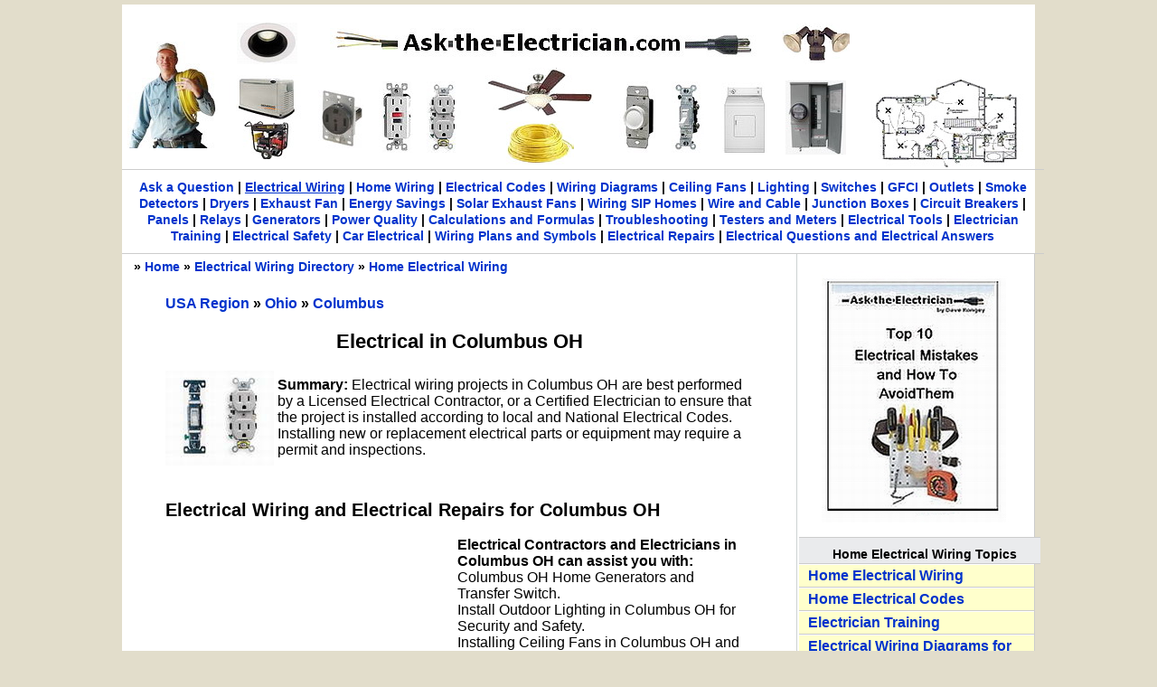

--- FILE ---
content_type: text/html
request_url: https://local.ask-the-electrician.com/Columbus_OH-cColumbus+OH.html
body_size: 36700
content:
<!DOCTYPE html PUBLIC "-//W3C//DTD XHTML 1.0 Transitional//EN" "http://www.w3.org/TR/xhtml1/DTD/xhtml1-transitional.dtd">
<html lang="en-US"><!-- InstanceBegin template="/Templates/City_Articles_Main.dwt" codeOutsideHTMLIsLocked="false" -->

<head>

<!-- InstanceBeginEditable name="doctitle" --><!-- InstanceEndEditable -->
<!-- rss -->
<!-- InstanceBeginEditable name="head" -->
<!-- Copyright - All rights reserved. -->
<meta http-equiv="Content-Type" content="text/html; charset=iso-8859-1" />
<title>Online Electrician in Columbus OH</title>
<meta name="description" content="Electrical Wiring and Electrical Repairs for Homeowners in Columbus OH."/>
<meta name="keywords" content="electrical wiring, electrical repair, electrical tips, electrical repairs, how to electrical, Columbus Ohio electrical contractors, electricians"/>
<meta name="geo.placename" content="Columbus, Ohio" />
<meta name="geo.region" content="OH-Columbus" />

<style type="text/css">
<!--
.style55 {color: #FFFFFF}
-->
</style>
<style type="text/css">
<!--
.style92 {font-size: large}
-->
</style>
<!-- InstanceEndEditable -->

<meta name="copyright" content="Dave Rongey" />
<meta name="author" content="Dave Rongey - https://ask-the-electrician.com" />
<meta name="original-source" content="https://ask-the-electrician.com"/>
<meta name="rating" content="general" />
<meta name="audience" content="all" />
<meta name="classification" content="reference" />
<meta http-equiv="content-language" content="en-us"/>

<meta name="viewport" content="width=device-width, initial scale=1.0"/>

<link rel="stylesheet" href="emx_nav_right_hdr.css" type="text/css" media="screen"/>
<link rel="stylesheet" href="ate-local.css" type="text/css"  media="screen"/>
<link rel="stylesheet" href="Style_Comments.css" type="text/css" media="screen"/>

<link rel="stylesheet" href="phone.css" type="text/css" media="only screen and (max-width:480px)"/>
<link rel="stylesheet" href="tablet.css" type="text/css" media="only screen and (min-width:481px) and (max-width:800px)"/>

<style type="text/css">
.style93 {font-size: large}
.style98 {font-weight: bold}
</style>

<script>
  (function(i,s,o,g,r,a,m){i['GoogleAnalyticsObject']=r;i[r]=i[r]||function(){
  (i[r].q=i[r].q||[]).push(arguments)},i[r].l=1*new Date();a=s.createElement(o),
  m=s.getElementsByTagName(o)[0];a.async=1;a.src=g;m.parentNode.insertBefore(a,m)
  })(window,document,'script','//www.google-analytics.com/analytics.js','ga');

  ga('create', 'UA-4517219-1', 'auto');
  ga('send', 'pageview');

</script>

</head>
<body>

<div id="pagecell1">
<!--pagecell1-->   
 <a name="top" id="top"></a>
<br />
<center>
<div class="header">
<div class="topimg">
<a href="https://ask-the-electrician.com/index.htm"><img src="https://ask-the-electrician.com/images/ate-header-image.jpg" border="0" /></a>
</div>
</div>

<div class="topimgph">
<a href="https://ask-the-electrician.com/index.htm"><img src="https://ask-the-electrician.com/images/ate-header-image-ph.JPG" border="0" /></a>
</div>

<div class="toptbl">
<table class="hilt" width="100%" align="center" cellpadding="1" cellspacing="0">
  <tr>
    <td rowspan="3" align="center" valign="middle">
<a href="https://ask-the-electrician.com/electrician_training.html"><img src="https://ask-the-electrician.com/images/electrical-contractor.JPG" alt="Electrician Training Electrical Certification"  title="Electrician Training Electrical Certification" class="hilt" width="100" height="118" border="0" /></a></td>
 <td align="center" valign="middle"><a href="https://ask-the-electrician.com/install-recessed-lighting.html"><img src="https://ask-the-electrician.com/images/recessed-light-th.JPG" alt="wiring recessed light fixtures" title="How to Install Recessed Light Fixtures" class="hilt" width="67" height="46" border="0" /></a></td>
    <td colspan="7" align="center" valign="middle"><a href="https://ask-the-electrician.com/index.htm"><img src="https://ask-the-electrician.com/images/ask-the-electrician-top.JPG" alt="Electrical Wiring Electrical Troubleshooting and Electrical Repairs"  title="Electrical Wiring Electrical Troubleshooting and Electrical Repairs" class="hilt" width="472" height="33" border="0" /></a></td>
    <td align="center" valign="middle"><a href="https://ask-the-electrician.com/outdoor-motion-fixtures.html"><img src="https://ask-the-electrician.com/images/motion_light.JPG" alt="wire outdoor light fixture" title="How to install a motion detector light and security light fixture" class="hilt" width="75" height="46" border="0" /></a></td>
    <td colspan="2" rowspan="3" align="center" valign="bottom"><a href="https://ask-the-electrician.com/basic-home-wiring-diagrams.html"><img src="https://ask-the-electrician.com/images/home-wiring-diagram-180.JPG" alt="Home Electrical Wiring Diagrams"  title="Home Electrical Wiring Diagrams" class="hilt" width="178" height="105" border="1" /></a>
<br /></td>
    </tr>
  <tr>
    <td rowspan="2" align="center" valign="middle"><a href="https://ask-the-electrician.com/home-generators.html" title="Home Generators and Transfer Switches" ><img src="https://ask-the-electrician.com/images/wiring-home-generators.JPG" alt="wiring home generator and transfer switch"  class="hilt" width="85" height="93" border="0" title="Wiring a home generator and transfer switch" /></a></td>
    <td rowspan="2" align="center" valign="middle"><a href="https://ask-the-electrician.com/wiring-a-range-power-cord.html" title="Wiring a 220 volt range cord and outlet."><img src="https://ask-the-electrician.com/images/range-cord-outlet-th.JPG" alt="wiring a 220 volt range cord outlet"  class="hilt" width="50" height="75" border="0" /></a></td>
    <td rowspan="2" align="center" valign="middle"><a href="https://ask-the-electrician.com/GFCI-Receptacles.html"><img src="https://ask-the-electrician.com/images/wiring-gfci-outlet.JPG" alt="Wiring for GFCI Outlets"  title="How to wire GFCI Receptacle Outlets." class="hilt" width="38" height="79" border="0" /></a></td>
    <td rowspan="2" align="center" valign="middle"><a href="https://ask-the-electrician.com/electrical-outlets.html"><img src="https://ask-the-electrician.com/images/outlet.JPG" alt="Wiring Outlets and a Switched Outlet" title="Wiring Outlets and a Switched Outlet" class="hilt" width="38" height="79" border="0" /></a></td>
    <td align="center" valign="middle"><a href="https://ask-the-electrician.com/installceilingfans.html" ><img src="https://ask-the-electrician.com/images/ceiling-fan-120.JPG" alt="Wiring and Installing Ceiling Fans and Remote Controls" title="Wiring and Installing Ceiling Fans and Remote Controls" class="hilt" width="120" height="54" border="0" /></a></td>
    <td rowspan="2" align="center" valign="middle"><a href="https://ask-the-electrician.com/3-way-dimmer-switch-diagram.html"><img src="https://ask-the-electrician.com/images/wiring-dimmer-switch.JPG" alt="wire dimmer switch" title="How to wire a 3way dimmer switch." class="hilt" width="42" height="79" border="0" /></a></td>
    <td rowspan="2" align="center" valign="middle"><a href="https://ask-the-electrician.com/wiringdiagrams.html"><img src="https://ask-the-electrician.com/images/wiring-switch.JPG" alt="wiring diagrams for switches" title="Wiring Diagrams for light switches" class="hilt" width="36" height="79" border="0" /></a></td>
    <td rowspan="2" align="center" valign="middle"><a href="https://ask-the-electrician.com/wiring-a-dryer-power-cord.html"><img src="https://ask-the-electrician.com/images/electric-dryer-th.JPG" alt="wiring a dryer cord and 220 outlet" title="Wiring a dryer cord and 220 dryer outlet." class="hilt" width="51" height="78" border="0" /></a></td>
    <td rowspan="2" align="center" valign="middle"><a href="https://ask-the-electrician.com/circuit_breaker_panel.shtml"><img src="https://ask-the-electrician.com/images/residential-electrical-panel-th.JPG" alt="circuit breaker panel" title="Wiring circuit breakers and electric panels." class="hilt" width="67" height="82" border="0" /></a></td>
    </tr>
  <tr>
    <td height="54" align="center" valign="middle"><a href="https://ask-the-electrician.com/electrical-wire.html"><img src="https://ask-the-electrician.com/images/electrical-wire-sm.JPG" alt="Electrical Wire and Cable" title="Electrical Wire and Electrical Junction Boxes" class="hilt" width="75" height="50" border="0" /></a></td>
  </tr>
</table>
</div>

<div class="topNav">
<!-- Main Navigation -->
<a href="https://ask-the-electrician.com/electrical-help.htm">Ask a Question</a> |
<a href="https://ask-the-electrician.com/electrical-articles-directory.html"  class="topThe">Electrical Wiring</a> |
<a href="https://ask-the-electrician.com/basic-home-wiring-diagrams.htm">Home Wiring</a> |
<a href="https://ask-the-electrician.com/home-electrical-codes.html">Electrical Codes</a> |
<a href="https://ask-the-electrician.com/wiringdiagrams.html">Wiring Diagrams</a> | 
<a href="https://ask-the-electrician.com/ceilingfans.html">Ceiling Fans</a> |
<a href="https://ask-the-electrician.com/lighting-for-the-home.html">Lighting</a> |
<a href="https://ask-the-electrician.com/singlepoleswitchdiagram.html">Switches</a> |
<a href="https://ask-the-electrician.com/GFCI-Receptacles.html">GFCI</a> |
<a href="https://ask-the-electrician.com/electrical-outlets.html">Outlets</a> |
<a href="https://ask-the-electrician.com/electrical-wiring-smoke-detectors-upgrade.html">Smoke Detectors</a> |
<a href="https://ask-the-electrician.com/wiring-a-dryer-power-cord.html">Dryers</a> |
<a href="https://ask-the-electrician.com/BathExhaustFans.html">Exhaust Fan</a>  |
<a href="https://ask-the-electrician.com/Energy_Savings.html">Energy Savings</a> |
<a href="https://ask-the-electrician.com/solarexhaustfansmain.html">Solar Exhaust Fans</a> |
<a href="https://ask-the-electrician.com/green-energy-homes-SIP-00.html">Wiring SIP Homes</a> |
<a href="https://ask-the-electrician.com/electrical-wire.html">Wire and Cable</a> |
<a href="https://ask-the-electrician.com/electrical-junction-boxes.html">Junction Boxes</a> |
<a href="https://ask-the-electrician.com/home-electrical-circuit-breakers.html" >Circuit Breakers</a> |
<a href="https://ask-the-electrician.com/circuit_breaker_panel.shtml">Panels</a> |
<a href="https://ask-the-electrician.com/Electrical_Relay_Construction_and_Purpose.html">Relays</a> |
<a href="https://ask-the-electrician.com/home-generators.html">Generators</a> |
<a href="https://ask-the-electrician.com/home-electrical/power-quality/powerqualityarticles.html">Power Quality</a> |
<a href="https://ask-the-electrician.com/electrical-calculations-and-formulas.html">Calculations and Formulas</a> |
<a href="https://ask-the-electrician.com/troubleshooting-electrical-wiring.html">Troubleshooting</a> |
<a href="https://ask-the-electrician.com/how-to-use-electrical-testers.htm">Testers and Meters</a> |
<a href="https://ask-the-electrician.com/electrical/electrical-tools/">Electrical Tools</a> |
<a href="https://ask-the-electrician.com/electrician_training.html">Electrician Training</a> |
<a href="https://ask-the-electrician.com/electrical-safety/index.htm">Electrical Safety</a> |
<a href="https://ask-the-electrician.com/car-electrical.html">Car Electrical</a> |
<a href="https://ask-the-electrician.com/WiringDiagramsAndSymbols.html">Wiring Plans and Symbols</a> |
<a href="https://ask-the-electrician.com/electrical/electricalarticles.html">Electrical  Repairs</a> |
<a href="https://ask-the-electrician.com/home_electrical_questions_and_answers.html">Electrical Questions and Electrical Answers</a>
</div>
</center>
  
  <div id="content">
  <div id="breadCrumb">
&raquo; <a href="https://ask-the-electrician.com/">Home</a>
&raquo; <a href="https://ask-the-electrician.com/electrical-articles-directory.html">Electrical Wiring Directory</a>
&raquo; <a href="https://ask-the-electrician.com/basic-home-wiring-diagrams.htm" >Home Electrical Wiring</a>
</div>
    <!-- InstanceBeginEditable name="Main_Top" -->
	<div class="story">	 
    	    <blockquote>
	    <h2><span class="zByline"><a href="https://local.ask-the-electrician.com/">USA Region </a> &raquo; <a href="https://local.ask-the-electrician.com/Ohio-nOhio.html">Ohio </a> &raquo; <a href="https://local.ask-the-electrician.com/Columbus_OH-cColumbus+OH.html">Columbus</a></span> </h2>
		<br />	<!-- Title -->
<h1 align="center">Electrical in Columbus OH</h1>	</blockquote>
<!--ATE-->
<table width="90%" align="center">
  <tr>
    <td align="center" valign="middle">
<div class="sumimg">
<img src="https://ask-the-electrician.com/images/switch-outlet.JPG" alt="electric switch outlet" width="120" height="105" border="0" />
</div>
</td>
    <td align="left" valign="middle"><strong>Summary: </strong>Electrical wiring projects in Columbus OH are best performed by a Licensed Electrical Contractor, or a Certified Electrician to ensure that the project is installed according to local and National Electrical Codes. Installing new or replacement electrical parts or equipment may require a permit and inspections.<br />
<!-- local-city-header-468 -->
</td>
  </tr>
</table><br />
<blockquote>
<h2>Electrical Wiring and Electrical Repairs for  Columbus OH</h2>
<br />
<p style="float: left; width: 310px; margin:0% 2% 2% 0%" >
<script async src="//pagead2.googlesyndication.com/pagead/js/adsbygoogle.js"></script>
<!-- Electrical Repair 300 ATF -->
<ins class="adsbygoogle"
     style="display:inline-block;width:300px;height:250px"
     data-ad-client="ca-pub-6562303349029411"
     data-ad-slot="9238899348"></ins>
<script>
(adsbygoogle = window.adsbygoogle || []).push({});
</script>
<!-- Local City Top 300 -->


<br /><br />
<em><strong>Test GFCI Outlets and Circuit Breakers Often!</strong></em>
<br />
<img src="/images/TESTERS_05b-A-DSC08333.jpg" width="240" height="180" border="0" />
<br />
<img src="/images/fuses_and_circuit_breakers_2-B.JPG" width="240" height="180" border="0" />
<br />



















</p>
<p style="margin:0% 2% 2% 0%">
<strong>Electrical Contractors and Electricians in 
    Columbus OH can assist you with:</strong><br />
Columbus OH Home Generators and Transfer Switch.<br />
Install Outdoor Lighting in Columbus OH for Security and Safety.<br />
Installing Ceiling Fans in Columbus OH and Remote Controls.<br />
Wiring 3-Way and 4Way Light Switches in Columbus OH.<br />
Install Dimmer Switches in Columbus OH for Light Fixtures.<br />
Install a Dryer Circuit, Hook Up a Dryer Outlet, Connect a Dryer Cord in Columbus OH.<br />
Install Motion Detectors and Dusk to Dawn Lighting in Columbus OH.<br />
Install and Repair Electrical Circuit Wiring for Outlets in Columbus OH.<br />
Repair or Replace Noisy Smoke Detectors in Columbus OH.<br />
Install or Repair GFCI Outlet Wiring for homes in Columbus OH.<br />
Kitchen Remodeling and Upgrades for Columbus OH. Homes.<br />
Electrical Troubleshooting and Repair Services for the Columbus OH area.<br />		
Electrical service panel installation, fuse box replacement, electrical repairs and upgrades. Adding a new circuit, or replacing a bad circuit breaker for your home in the Columbus OH area, whatever your electrical projects may be, large or small, the qualified electricians and electrical contractors will be sure to assist you for a safer and more enjoyable home. Be sure to ask about a Home Electrical Safety Inspection.</p>
<br style="clear: left">
</blockquote>

<table width="90%" align="center">
  <tr>
    <td align="left" valign="top">	
<table width="95%" align="center">
    <tr valign="middle">
      <td align="center"> 
<script async src="//pagead2.googlesyndication.com/pagead/js/adsbygoogle.js"></script>
<!-- Electrical Repair 468 ATF -->
<ins class="adsbygoogle"
     style="display:inline-block;width:468px;height:60px"
     data-ad-client="ca-pub-6562303349029411"
     data-ad-slot="2279252415"></ins>
<script>
(adsbygoogle = window.adsbygoogle || []).push({});
</script>
</td>
    </tr>
  </table>
  <br />


	</td>
  </tr>
</table>
<br />
<div class="ArticleParagraph">  
    
    <div class="sectionItemText">
	
<!-- Ad Script-1 -->

        <div style="padding: 0px;">
	
		
<table width="90%" align="center" cellpadding="6">
 <tr>    
<td colspan="2" align="center" valign="middle">	
<br /><br />
<script async src="//pagead2.googlesyndication.com/pagead/js/adsbygoogle.js"></script>
<!-- Electrical Wiring RLU -->
<ins class="adsbygoogle"
     style="display:block"
     data-ad-client="ca-pub-6562303349029411"
     data-ad-slot="2796699919"
     data-ad-format="link"></ins>
<script>
(adsbygoogle = window.adsbygoogle || []).push({});
</script>
<br /><br />

</td>
</tr>
  <tr>
    <td colspan="2" align="left" valign="top"><h2 class="zByline style79">Home Electrical Repair Tips for Columbus OH</h2></td>
    </tr>
  <tr>    <td width="50%" align="left" valign="top">
	<a href="https://ask-the-electrician.com/bathroomelectrical.html" class="zLinks style79">Bathroom Electrical</a><br /><br />
	<a href="https://ask-the-electrician.com/bedroomelectrical.html" class="zLinks style79">Bedroom Electrical</a><br /><br />
	<a href="https://ask-the-electrician.com/kitchen-electrical.htm" class="zLinks style79">Kitchen Electrical</a><br /><br />
	<a href="https://ask-the-electrician.com/homeofficeelectrical.html" class="zLinks style79">Home Office Electrical</a><br /><br />
	<a href="https://ask-the-electrician.com/WiringDiagramsAndSymbols.html" class="zLinks style79">Wiring Diagrams and Symbols</a><br /><br />	</td>
    <td width="50%" align="left" valign="top"><a href="https://ask-the-electrician.com/laundry-electrical-wiring.html" class="zLinks style79">Laundry Room Electrical</a><br /><br />
      <a href="https://ask-the-electrician.com/garage-electrical-wiring.html" class="zLinks style79">Garage Electrical Wiring</a><br /><br />
      <a href="https://ask-the-electrician.com/workshop-electrical-wiring.html" class="zLinks style79">Workshop Electrical Wiring</a><br /><br />
      <a href="https://ask-the-electrician.com/basement-electrical-wiring.html" class="zLinks style79">Basement Electrical Wiring</a></td>
  </tr>  </table>
    </div>
<!-- Bottom -->	<div style="padding: 0px;">

<table width="90%" align="center" cellpadding="5">

  <tr>
    <td align="center" valign="middle">
	<!-- Local City Body 2 -->
	</td>
  </tr>
    <tr>
    <td align="center" valign="middle">
	<br />
<img src="https://ask-the-electrician.com/images/asktheelectrician-600.jpg" alt="ask-the-electrician" width="600" height="58" />	</td>
  </tr>
</table>
<br />
</div>


<!-- Ad Script-3 -->	
           
    </div>
</div>
    
   
    <table width="90%" align="center" cellpadding="8">

  
  <tr>
    <td height="20" align="left" valign="top"><h2 class="style92 style79"><span class="zByline"> Home Electrical Wiring Tips for Homeowners in 
      Columbus OH</span></h2></td>
  </tr>  
  <tr>
    <td align="left" valign="top"><h3>Home Wiring Projects Located in Columbus</h3><br /><br /><h4>More about <a href="https://ask-the-electrician.com/category/electrical-questions/wiring-questions/">Electrical Wiring and Electrical Repairs</a></h4><br/><strong>Ask Your Question about  <a href="https://ask-the-electrician.com/ask-an-electrician.htm"><?php echo $cty." ".$state; ?> Electrical Wiring </a></strong>
</td>
  </tr>
</table>

<!--  Cities BTM -->
</div>		
<!-- InstanceEndEditable -->
	
	<!-- InstanceBeginEditable name="Main_Mid_Sm" -->
<div class="story">
<!-- start mid page area -->	
<!-- stop mid page area -->	
</div>
<!-- InstanceEndEditable -->
	
	<!-- InstanceBeginEditable name="Main_Btm" -->
<div class="story">
    </div>
<!-- InstanceEndEditable -->  
	<br />
<a name="question" id="question"></a>  
<table width="91%" border="1" align="center" cellpadding="4" cellspacing="0" bordercolor="#666666"  bgcolor="#FFFFCC">
  <tr><td>
<table width="100%" border="0" align="center" cellpadding="6" cellspacing="0">
  <tr>
    <td width="35" align="center" valign="top">
<img src="https://ask-the-electrician.com/objects/cmt.jpg" alt="related" width="35" height="55" /></td>   
 <td align="left" valign="top">
<!-- ATE-CMS -->

<table width="100%" border="1" align="center" cellpadding="0" cellspacing="0" bordercolor="#666666"  bgcolor="#FFFFCC">
  <tr><td>
<table width="100%" border="0" align="center" cellpadding="5" cellspacing="0">
  <tr>
    <td>
<h2><em>Join the Discussion!</em></h2>	
<h2>Add Your Electrical  Wiring Question or Comment</h2></td>
    </tr>
	
    <tr>
    <td><strong>Electrical Wiring Question</strong> </td>
  </tr>
       <tr>
    <td>
	
		<table width="100%" border="1" cellpadding="6" cellspacing="0">
      <tr>
        <td bgcolor="#FFFFFF"><a href="https://ask-the-electrician.com/ask-the-electrician.html">click here to ask an  electrical wiring question</a></td>
      </tr>
    </table>
	
	</td>
    </tr>

    <tr>
    <td><strong>Comment</strong> </td>
  </tr>
    
	<tr>
     <td>
	
	<table width="100%" border="1" cellspacing="0" cellpadding="6">
      <tr>
        <td bgcolor="#FFFFFF"><a href="https://ask-the-electrician.com/general_comment_or_question.html">click here to leave a comment</a></td>
      </tr>
    </table>	

	</td>
  </tr>  
</table>	

	</td>
  </tr>  
</table>

</td>
</tr>
</table>

</td>
</tr>
</table>
<a name="new" id="new"></a>
<a name="eb" id="eb"></a>
<a name="wr" id="wr"></a>

<br /><br />

<!--  Bottom -->

<table width="91%" align="center">
    <tr valign="middle">
      <td height="40" align="center"><h2><span class="style80"> <strong> <a href="#top">Top of Page</a></strong> </span></h2></td>
    </tr>
  </table>
	
</div>		
  
 <div id="pageNav">

<br />
<center>
<a href="https://ask-the-electrician.com/freeelectricalnewslettersubscription.html"><img src="https://ask-the-electrician.com/images/Electrical-Tips-Newsletter.JPG" alt="free electrical eBook" width="245" height="283" border="0" /></a><br />
  <br />
</center>

<!-- Start Right Nav Bar #1 -->	
<div id="sectionLinks" class="sidebar">

<h3 class="topNav">Home Electrical Wiring Topics</h3>

<a href="https://ask-the-electrician.com/basic-home-wiring-diagrams.htm">Home Electrical Wiring</a>
<a href="https://ask-the-electrician.com/home-electrical-codes.html">Home Electrical Codes</a>
<a href="https://ask-the-electrician.com/electrician_training.html">Electrician Training</a>			  
<a href="https://ask-the-electrician.com/wiringdiagrams.html">Electrical Wiring Diagrams for Dimmers and Switches</a>
<a href="https://ask-the-electrician.com/gfi-circuits-and-outlets-directory.html">Home Electrical GFCI Outlets</a>
<a href="https://ask-the-electrician.com/lighting-for-the-home.html">Home Lighting</a>
<a href="https://ask-the-electrician.com/electrical-wiring-smoke-detectors-upgrade.html">Home Smoke Detectors</a>
<a href="https://ask-the-electrician.com/home-electrical-circuit-breakers.html">Home Electrical Circuit Breakers</a>
<a href="https://ask-the-electrician.com/installceilingfans.html">Ceiling Fans and Wiring</a>
<a href="https://ask-the-electrician.com/home-generators.html">Home Generators</a>
<a href="https://ask-the-electrician.com/electrical/electrical-code/electricalcodearticles.html">Home Electrical Codes for Home Wiring</a>
<a href="https://ask-the-electrician.com/Energy_Savings.html">Home Energy Saving Ideas</a>
<a href="https://ask-the-electrician.com/green-energy-homes-SIP-00.html">Introduction to Green Homes</a>		
<a href="https://ask-the-electrician.com/electrical-wiring-SIP-home.html">Green SIP Home Wiring</a>
<a href="https://ask-the-electrician.com/electrical-wire.html">Electrical Cable and Wire</a>
<a href="https://ask-the-electrician.com/electrical-junction-boxes.html">Electrical Junction Boxes</a>
<a href="https://ask-the-electrician.com/electrical/automation/electricalautomationarticles.html">Home Automation Methods</a>
<a href="https://ask-the-electrician.com/Electrical_Relay_Construction_and_Purpose.html">Wiring Relays</a>
<a href="https://ask-the-electrician.com/home-electrical/power-quality/powerqualityarticles.html">Power Quality</a>
<a href="https://ask-the-electrician.com/electrical-calculations-and-formulas.html">Electrical Calculations and Formulas</a>
<a href="https://ask-the-electrician.com/solarexhaustfansmain.html">Solar Power Exhaust Fans</a>
<a href="https://ask-the-electrician.com/troubleshooting-electrical-wiring.html">Troubleshooting Electrical Wiring</a>
<a href="https://ask-the-electrician.com/how-to-use-electrical-testers.htm">Using Electrical Testers</a>
<a href="https://ask-the-electrician.com/electrical/electrical-tools/electricaltoolsarticles.html">Electrical Tools</a>
<a href="https://ask-the-electrician.com/electrical-safety/index.htm">Home Electrical Safety</a>
<a href="https://ask-the-electrician.com/construction-site-safety.html">Home Construction Safety</a>
<a href="https://ask-the-electrician.com/electrical_questions/electrical_questions.html">Electrical Wiring Questions</a>

<h2 class="topNav">Home Wiring Book</h2>
</div>

<center>
<table class="skillinfo" width="95%" border="1" align="center" cellpadding="1" cellspacing="0" >
<tr>
<td align="center" valign="top">
<strong><font size="5" color="#FF0000">&raquo;</font><font size="3"> <a href="https://ask-the-electrician.com/home-electrical-wiring.html">How To Wire It RIGHT!</a></font><font size="5" color="#FF0000">&laquo;</font></strong><br />
<strong><font size="3">Wire it with Confidence!</font></strong><br />
<strong><font size="3">Fully Illustrated</font></strong><br />
<strong><font size="3">Instant Download</font></strong><br />
<br />
<a href="https://ask-the-electrician.com/home-electrical-wiring.html"><img src="https://ask-the-electrician.com/images/home_wiring_guide.jpg" width="250" height="312" border="0" alt="electrical wiring" title="Illustrated Guide to Home Electrical Wiring" /></a><br />
<strong><font size="3">Now You Can</font></strong><br />
<strong><font size="4">Wire it like a Pro!</font></strong>  </td>
  </tr>
</table>
<br />
<br />

<table width="95%" border="1" align="center" cellpadding="5" cellspacing="0">
  <tr>    <td align="center" valign="top">
<span class="style96"><strong>Comments</strong></span>
<br />
I think your site offers the the clearest and best electrical information for homeowners I have ever seen on the net.You have given me confidence to do my own projects which I never had before. THANK YOU!<br />
Paul, from Foxboro, Massachusetts 
<br /><br />
I wish I found this site earlier, it is by far the best electrical related resource I have found on the web.<br />
George, from Scranton, Pennsylvania 
<br /><br />
I love this site for an office worker that does not know anything about electric wiring.<br />
Bill, from New York City, New York 
<br /><br />
This site is so much better than the 3 books I just bought,  I wish I came here first.<br />
Collin, from Grand Rapids, Michigan
<br /><br /> 
Thank you for answering my question.<br />
I was able to get this done. This site is perfect.  I am glad I found it. Please keep it going. <br />
Mike, from Chicago, Illinois
<br /><br />

<a href="https://ask-the-electrician.com/testimonials.html"><strong>Read more Comments</strong></a>
<br /><br />
<a href="https://ask-the-electrician.com/general_comment_or_question.html" class="style98">Leave a Comment</a>   
 <br />  </td>
  </tr>
</table> 


</center>
<br /><br />

<div id="resourceLinks" class="resources">
<h3><strong>Home Electrical Directories</strong></h3>
<a href="https://ask-the-electrician.com/electrical-articles-directory.html">Electrical Articles Directory</a>	
<a href="https://ask-the-electrician.com/electrical/wiringdiagrams.html">Wiring Diagrams Directory</a>	
<a href="https://ask-the-electrician.com/doityourselfelectricalwiring.html">DIY Electrical Wiring Directory</a>	
<a href="https://ask-the-electrician.com/electrical/doityourselfelectricalarticles.html">DIY Electrical Articles</a>
<a href="https://ask-the-electrician.com/categorydirectory.html">Electrical Articles Category Directory</a>	
	
<h3><strong>Electrical Wiring Resources</strong></h3>
<a href="https://ask-the-electrician.com/electrician_training.html">Electrician Training and Certification</a>
<a href="https://ask-the-electrician.com/the_electrician.html#electricalresources">Electrical Wiring Resources</a>
<a href="https://ask-the-electrician.com/freeelectricalnewslettersubscription.html">Free Electrical Tips Newsletter</a>
<a href="https://ask-the-electrician.com/free-home-electrical-help.html">Free Electrical Help</a>
<a href="https://ask-the-electrician.com/electrical-contractors/electrical-contractors.shtml">License Codes &amp; Home Construction</a>
<a href="https://ask-the-electrician.com/electrical-contractors/home-electrical-contractors.html">Find an Electrician</a>
<a href="https://ask-the-electrician.com/electrical-contractors-free-listing.htm">Electrical Contractor Listing</a>
<a href="https://ask-the-electrician.com/electrical-contractors/electrical-contractors.shtml">License Codes &amp; Home Construction</a>
<a href="https://ask-the-electrician.com/electrical-contractors/home-electrical-contractors.html">Find an Electrician</a>
<a href="https://ask-the-electrician.com/electrical-contractors-free-listing.htm">Electrical Contractor Listing</a>

</div>	

<center>
<br />
  <a href="https://ask-the-electrician.com/ask-the-electrician.html"><img src="https://ask-the-electrician.com/images/ask-an-electricin-med.JPG" alt="electrical wiring help" title="Ask an Electrical Troubleshooting Question" width="160" height="116" border="0" /></a>
<br /><br />

<a href="https://ask-the-electrician.com/safety.htm#safety"><img src="https://ask-the-electrician.com/pics_stop/Stop Nav Banner_147W_162H.JPG" alt="home electrical safety" width="146" title="See More about Electrical Safety" height="162" border="0" /></a>	
<br /><br />

<table class="skillinfo" width="95%" border="1" align="center" cellpadding="5" cellspacing="0" >
  <tr>
    <td align="left" valign="top" bgcolor="#FFFFCC">
<h3>Electrical Wiring </h3>
All electrical wiring projects should be performed correctly by trained and qualified individuals who understand the principles of electrical circuit wiring and the basic fundamentals of home construction. Detailed information is provided  throughout areas of this website about the complexity of specific projects to help assist with you to understand the scope of work involved.
<br />
The following categories will provide more specific information for each project - below is an Example: 
<br />
<strong>Electrical Project Skill Level:</strong><br />
Intermediate to Advanced - Best performed by a Licensed Electrical Contractor.
<br />
<strong>Electrical Tools Required:</strong><br />
Basic Electricians Pouch Hand Tools and a Voltage Tester.
<br />
<strong>Estimated Time: </strong><br />
Depends on the personal level experience, ability to work with tools, install electrical circuit wiring, and the available access to the project area.<br />
<strong>Electrical Safety:</strong> <br />
Identify the electrical   circuits found in the project area, turn them OFF and Tag them  with a Note before working with the electrical wiring.
<br />
<strong>Home Electrical Parts and Materials:</strong><br />
Electrical parts and materials should be approved for the specific project and compliant with local and national electrical codes.
<br />

<strong>Electrical Codes and Inspections:</strong><br />
 Installing additional home electrical wiring should be done according to local and national electrical codes with a permit and be inspected.  </td>
  </tr>
</table>

<br />
<table width="95%" align="center" cellpadding="6">
    <tr align="left">
    <td>
<h3>Search</h3>	
<b>Search Electrical Wiring Topics</b></td>
  </tr>
  <tr>
    <td>	
<!--Search -->
<form action="Templates/Search_ATE.php#srch" method="post" enctype="multipart/form-data">
<input name="user_tag" id="user_tag" size="32" maxlength="256" />
<br />
<input name="submit" type="submit" value="Search Electrical Articles" />
</form>
  </tr>
</table>
<br /><br />

<table width="95%" align="center" cellpadding="6">
 <tr>
    <td align="center" valign="top"><a href="http://www.habitat.org/cd/local/"><img src="https://ask-the-electrician.com/images-home/habitat for humanity.jpg" alt="support for habitat for humanity" border="0" /></a>
</td>
  </tr>  
  </table>
 <br />

 <table width="95%" align="center" cellpadding="6">
 <tr>
    <td align="center" valign="center"><a href="https://facebook.com/pages/Ask-The-Electrician/122015358265"><img src="https://ask-the-electrician.com/objects/facebook48.JPG" alt="Face Book" width="48" height="48" border="0"  /></a></td>

    <td align="center" valign="center"><a href="https://twitter.com/DIY_Electrical"><img src="https://ask-the-electrician.com/objects/twitter48.JPG" alt="twitter" width="48" height="48" border="0" /></a></td>

    <td align="center" valign="center"><a href="https://linkedin.com/in/asktheelectrician"><img src="https://ask-the-electrician.com/objects/linkedin48.JPG" alt="linkedin" border="0" width="48" height="48" /></a></td>

   <td align="center" valign="center"><a href="https://plus.google.com/117010936658056102184" rel="author"><img src="https://ask-the-electrician.com/objects/google-plus48.png" alt="Google Plus" width="48" height="48" border="0" /></a></td>
  </tr>  
  
  <tr>
    <td align="center" valign="center">
<a href="http://stumbleupon.com"><img src="https://ask-the-electrician.com/objects/stumble48.jpg" alt="Stumble Upon" width="48" height="48" border="0" /></a></td>
	<td align="center" valign="center">
<a href="http://feeds.feedburner.com/ask-the-electrician?format=xml"><img src="https://ask-the-electrician.com/objects/rss48.JPG" alt="RSS Feed" width="48" height="48" border="0" /></a></td>
<td align="center" valign="center"> <a href="http://www.youtube.com/user/ElectricalContractor?feature=mhee"><img src="https://ask-the-electrician.com/objects/you-tube.JPG" alt="You Tube" width="48" height="48" border="0" /></a></td>
 <td align="center" valign="middle">
<br />
</td>
  </tr>  
  </table>
  
<br />
 
 </center>
  </div>	 
	 
  <div id="siteInfo" class="footer">
   
<!-- Page Copyright Footer -->	
<div align="center">
<span class="style34">
<br />
<strong>Do You Need Electrical Help? <a href="http://ask-the-electrician.com/ask-an-electrician.htm">Ask an Electrical Question</a></strong>
<br />
<br />
<a href="https://ask-the-electrician.com/termsofuse.html">Site Terms</a> | 
<a href="https://ask-the-electrician.com/disclaimer.htm">Disclaimer</a> | 
<a rel="author" href="https://ask-the-electrician.com/dave-rongey.htm">About Dave Rongey </a> | 
<a href="https://ask-the-electrician.com/Privacy-Policy.html">Privacy Policy </a> | 
<a href="https://ask-the-electrician.com/Disclosure_Policy.html">Disclosure Policy</a> |
<a href="https://ask-the-electrician.com/trademarks-copyrights.html"> Trademark  Copyright Information</a>
<br />
<a href="https://ask-the-electrician.com/sitemap.html">Electrical Wiring Site Map</a> | 
<a href="https://ask-the-electrician.com/general_comment_or_question.html">Contact Dave </a> | 
<a href="https://ask-the-electrician.com/category/electrical-questions/wiring-questions/">Electrical Questions and Answers</a> | 
<a href="https://ask-the-electrician.com/categorydirectory.html">Electrical Troubleshooting Blog</a> | 
<a href="https://ask-the-electrician.com/home-electrical-wiring.html">Guide to Wiring</a>
</span>
<br />
<br />
<span class="style34">

Google Plus <a rel="author" href="https://plus.google.com/117010936658056102184">Dave Rongey</a><br />
NEC and National Electrical Code are registered trade marks of the <a href="http://www.nfpa.org/">National Fire Protection Association</a>  (NFPA)<br />
Information about Ask-The-Electrician Dave Rongey <a href="http://www.cslb.ca.gov/Contractors/">Licensed Electrical Contractor</a> History and Status<br />
<br />
&copy; Copyright Ask-The-Electrician.com
</span>
<br />
<br /><br />

</div>
</div>
</div>
<!--end pagecell1-->

<!--ggl anyal-->

</body>
<!-- InstanceEnd --></html>

--- FILE ---
content_type: text/html; charset=utf-8
request_url: https://www.google.com/recaptcha/api2/aframe
body_size: 264
content:
<!DOCTYPE HTML><html><head><meta http-equiv="content-type" content="text/html; charset=UTF-8"></head><body><script nonce="anldRSaYdeRhTEW65Tdsbg">/** Anti-fraud and anti-abuse applications only. See google.com/recaptcha */ try{var clients={'sodar':'https://pagead2.googlesyndication.com/pagead/sodar?'};window.addEventListener("message",function(a){try{if(a.source===window.parent){var b=JSON.parse(a.data);var c=clients[b['id']];if(c){var d=document.createElement('img');d.src=c+b['params']+'&rc='+(localStorage.getItem("rc::a")?sessionStorage.getItem("rc::b"):"");window.document.body.appendChild(d);sessionStorage.setItem("rc::e",parseInt(sessionStorage.getItem("rc::e")||0)+1);localStorage.setItem("rc::h",'1769032233722');}}}catch(b){}});window.parent.postMessage("_grecaptcha_ready", "*");}catch(b){}</script></body></html>

--- FILE ---
content_type: text/css
request_url: https://local.ask-the-electrician.com/ate-local.css
body_size: 7646
content:
/* UD 2018-06-28 */

/* City List Table Ctrl */
/* block to show */
/* none to not show */
.CityList {display: none;}

/* Rt Nav Scroll Box */
.cmts_container {
margin-top: 0px;
margin-right: 0px;
width:220px;
background-color: #ebebeb;

background-color:#FFFFCC; /*#F5f7f7; */
border-right: 1px solid #cccccc;
}
.cmts_title {
text-indent:-99999px;
/* background-image:url(https://ask-the-electrician.com/images/Tab-Resources.JPG); */
width:220px;
height:24px;
/*  margin-left:20px; */
}

.cmts_title a .cmts_link {line-height:22px;}

.cmts_body {
/* background-image:url(https://ask-the-electrician.com/objects/bg_nav.jpg); */
overflow-y: auto; 
text-align: left;
margin-left: auto; 
margin-right: auto;
width: 240px;
height: 240px;
text-align:center;
line-height:24px;

background-color:#FFFFCC;
border: 1px solid #cccccc;
}
/*border-bottom:1px solid #CCCCCC;
border-top:1px solid #FFFFFF;*/

.cmts_link {
line-height:16px;
color: #0033CC; /* was 005FA9 - 21536A  */
font-family:Verdana;
font-size:14px;
font-weight:bold;
text-decoration:none;
}

/* LOCAL State Listing  */
.local_container {
display: inline;
position: relative;

margin-top: 5px;
margin-right: 10px;
width: 250px;

background-color:#DAE8F8; /*LT-BLUE FFCC99-ORANGE #FFFFCC F5f7f7; */
border-right: 1px solid #cccccc;
}
.local_title {
text-indent:-99999px;
/* background-image:url(https://ask-the-electrician.com/images/Tab-Resources.JPG); */
width:300px;
height:24px;
/*  margin-left:20px; */
}

.local_title a .local_link {line-height:22px;}

/* Index.htm Local.ate */
.local_body { 
/* background-image:url(https://ask-the-electrician.com/objects/bg_nav.jpg); */

overflow-y: auto; 
margin-left: auto; 
margin-right: auto;
width: 250px;
height: 400px;
text-align:center;
text-align: left;
line-height:22px;
font-size:14px;
font-weight:bold;
padding: 10px 10px 10px 10px;
background-color:#DAE8F8; /* DAE8F8-LT-BLUE FFCC99-ORANGE #FFFFCC F5f7f7; */
border: 1px solid #CCCCCC;
}

.local_body a{
color: #0033CC; /* was 005FA9 - 21536A  */
font-family:Verdana;
font-size:16px;
line-height:22px;
/*font-weight:bold;*/
/*text-decoration:none;*/
/*padding: 10px 10px 10px 10px;*/
}

/*border-bottom:1px solid #CCCCCC;
border-top:1px solid #FFFFFF;*/

.local_link {
line-height:16px;
color: #0033CC; /* was 005FA9 - 21536A  */
font-family:Verdana;
font-size:16px;
font-weight:bold;
text-decoration:none;
padding: 10px 10px 10px 10px;
}
.local a{
color: #0033CC; /* was 005FA9 - 21536A  */
font-family:Verdana;
font-size:16px;
line-height:22px;
/*font-weight:bold;*/
/*text-decoration:none;*/
/*padding: 10px 10px 10px 10px;*/
}

/* State Listing  */
.state_container {
display: inline;
position: relative;

margin-top: 5px;
margin-right: 10px;
width: 250px;
background-color: #ebebeb;

background-color:#FFFFCC; /*#F5f7f7; */
border-right: 1px solid #cccccc;
}
.state_title {
text-indent:-99999px;
/* background-image:url(https://ask-the-electrician.com/images/Tab-Resources.JPG); */
width:250px;
height:24px;
/*  margin-left:20px; */
}

.state_title a .state_link {line-height:26px;}

/* Electrical Contractors - /electrical-contractors/home-electrical-contractors.html */
.state_body {
/* background-image:url(https://ask-the-electrician.com/objects/bg_nav.jpg); */
overflow-y: auto; 
/*margin-left: auto;*/
/*margin-right: 0;*/
padding: 10px 10px 10px 10px;
width: auto;
height: 400px;
text-align: left;
background-color:#FFFFCC; /* yellow */
border: 1px solid #cccccc;
/*border-top:1px solid #FFFFFF;*/
}

.state_body a{
color: #0033CC; /* was 005FA9 - 21536A  */
font-family:Verdana;
font-size:14px;
line-height:20px;
font-weight:bold;
/*text-decoration:none;*/
/*padding: 10px 10px 10px 10px;*/
}


/* LOCAL Cities Listing  */
.cities_container {
display: inline;
position: relative;

margin-top: 0px;
margin-right: 0px;
width:400px;
background-color: #ebebeb;

background-color:#FFCC99; /*#FFFFCC F5f7f7; */
border-right: 1px solid #cccccc;
}
.cities_title {
text-indent:-99999px;
/* background-image:url(https://ask-the-electrician.com/images/Tab-Resources.JPG); */
width:400px;
height:24px;
/*  margin-left:20px; */
}

.cities_title a .cities_link {line-height:22px;}

.cities_body {
/* background-image:url(https://ask-the-electrician.com/objects/bg_nav.jpg); */
overflow-y: auto; 
margin-left: auto; 
margin-right: auto;
width: 400px;
height: 400px;

text-align:center;
text-align: left;
line-height:22px;

font-size:16px;
font-weight:bold;

padding: 10px;
background-color:#FFCC99;
border: 1px solid #CCCCCC;

}

/*border-bottom:1px solid #CCCCCC;
border-top:1px solid #FFFFFF;*/

.cities_link {
line-height:16px;
color: #0033CC; /* was 005FA9 - 21536A  */
font-family:Verdana;
font-size:16px;
font-weight:bold;
text-decoration:none;
padding: 10px 10px 10px 10px;
}


/* Contractor Tips Listing  */
.tips_container {
display: inline;
position: relative;

margin-top: 0px;
margin-right: 0px;
width:400px;
background-color: #ebebeb;

background-color:#FFCC99; /* ORANGE #FFFFCC F5f7f7; */
border-right: 1px solid #cccccc;
}
.tips_title {
text-indent:-99999px;
/* background-image:url(https://ask-the-electrician.com/images/Tab-Resources.JPG); */
width:400px;
height:24px;
/*  margin-left:20px; */
}

.tips_title a .tips_link {line-height:22px;}

/* Electrical Contractors - ATE Root State Pages electrical-contractors.html */
.tips_body {
/* background-image:url(https://ask-the-electrician.com/objects/bg_nav.jpg); */
overflow-y: auto; 
margin-left: auto; 
margin-right: auto;
width: 400px;
height: 400px;

text-align:center;
text-align: left;
line-height:22px;

font-size:16px;
font-weight:bold;

padding: 10px;
background-color:#FFCC99;
border: 1px solid #CCCCCC;

}

/*border-bottom:1px solid #CCCCCC;
border-top:1px solid #FFFFFF;*/

.tips_link {
line-height:16px;
color: #0033CC; /* was 005FA9 - 21536A  */
font-family:Verdana;
font-size:16px;
font-weight:bold;
text-decoration:none;
padding: 10px 10px 10px 10px;
}

.tips_body a{
color: #0033CC; /* was 005FA9 - 21536A  */
font-family:Verdana;
font-size:14px;
line-height:20px;
/*font-weight:bold;*/
/*text-decoration:none;*/
/*padding: 10px 10px 10px 10px;*/
}


/* State Bldg Info Listing  */
.bldg_container {
display: inline;
position: relative;

margin-top: 5px;
margin-right: 10px;
width: 400px;

background-color:#CCFFFF; /*BLUE #FFFFCC F5f7f7; */
border-right: 1px solid #cccccc;
}
.bldg_title {
text-indent:-99999px;
/* background-image:url(https://ask-the-electrician.com/images/Tab-Resources.JPG); */
width:400px;
height:24px;
/*  margin-left:20px; */
}

.bldg_title a .bldg_link {line-height:22px;}

/* State Bldg Depts - /electrical-contractors/electrical-contractors.shtml */
.bldg_body {
/* background-image:url(https://ask-the-electrician.com/objects/bg_nav.jpg); */
overflow-y: auto; 
margin-left: auto; 
margin-right: auto;
width: 400px;
height: 400px;

text-align:center;
text-align: left;
line-height:22px;

font-size:14px;
font-weight:bold;

padding: 10px 10px 10px 10px;
background-color:#CCFFFF;
border: 1px solid #CCCCCC;

}

/*border-bottom:1px solid #CCCCCC;
border-top:1px solid #FFFFFF;*/

.bldg_link {
line-height:16px;
color: #0033CC; /* was 005FA9 - 21536A  */
font-family:Verdana;
font-size:16px;
font-weight:bold;
text-decoration:none;
padding: 10px 10px 10px 10px;
}
.bldg_body a{
color: #0033CC; /* was 005FA9 - 21536A  */
font-family:Verdana;
font-size:14px;
line-height:20px;
/*font-weight:bold;*/
/*text-decoration:none;*/
/*padding: 10px 10px 10px 10px;*/
}


--- FILE ---
content_type: text/css
request_url: https://local.ask-the-electrician.com/tablet.css
body_size: 5222
content:
/*************** Tablet css ******************/
@charset "utf-8";

/* Adjust the width for tablets, adjust background-color */
#pagecell1{
	position: inherit; /* GOODC */
	width: 100%;
	background: #FFF; /* FFF is white - was 002289 dark blue */
	/* margin: 0px 0px 0px 0px; */
	padding: 0px 6px 0px 6px;	
}

/* Header Ctrl */
.topimg {display: block;}
.topimgph {display: none;}
.toptbl {display: none;}
.topNav {display: none;}
.sumimg{display: block;}


/* Top Table Ctrl - images */

.toptbl_bnr_ate img{
max-width:220px;
height: auto;
}

.toptbl_bnr_lg img{
max-width: 85px;
height: auto;
}

.toptbl_bnr_med img{
max-width: 60px;
height: auto;
}

.toptbl_bnr_sm img{
max-width: 40px;
height: auto;
}

.toptbl_bnr_smph{
display: block;
max-width: 45px;
height: auto;
}

.toptbl_bnr_smtb{
display: none;
}



/* Mobile Brd Crm */
.brdcrmph {display: none;}

/* Form Ctrl */
.formph {display: none;}
.formdt {display: block;}

/* Ad Display Ctrl */
.ph728Ad {display: block;}


/* Leave the sidebar widths at ~180px ~ Reduce the width of the content for narrower layout */
/* The content div's white background is used to form the columns */
/* This layout assumes that the content area will be taller than both sidebars */


.topNav {
font-size: 12px;	
font-weight: bold;
width: 99%;
float: none;
margin: auto;
text-align: center;
padding: 10px;
border-top: 1px solid #cccccc;
border-bottom: 1px solid #cccccc;
}

.topNav a{
font-size: 12px;	
font-weight: bold;
color: #0033CC; 
}

.topNav a.topThe{
text-decoration: underline;
}

.topNav a.topAsk{
background-color: #FFFC88;
text-decoration: none;
}

.topNav a:hover{
text-decoration: underline; 
color: #FF0000;
}


#breadCrumb{
	padding: 5px; /* top-rt-btm-lft */
	font-size: 12px;
	font-style: normal;	
	font-weight: bold;	
	color: #0000000; /* was #000000 666666 #333333 #AAAAAA*/	
}

#breadCrumb a{
	font-size: 12px;
	font-style: normal;	
	font-weight: bold;	
	color: #0033CC; /* was #000000 666666 #333333 #AAAAAA*/	
}

#breadCrumb a:hover{
	text-decoration: underline; 
	color: #FF0000;/* Added- Makes Red Mouse-Over  - was #005FA9 */		
	
}



/* the content div is set to full width */ 


#content {
	width: 100%;
	font-style: normal;		
	vertical-align: top;
	padding: 0px 8px 0px 8px;
	/* margin: 0px 0px 0px 0px; */	
}

/************* hew body tables ********************/
.hew_lg_blu {
	color: #0033CC;	
	font-family: Arial, Tahoma, Verdana	;
	font-size: 20px;
	line-height: 24px;	
	font-weight: bold;
}

.hew_lg_blu a {
	color: #0033CC;	
	font-family: Arial, Tahoma, Verdana	;
	font-size: 20px;
	line-height: 24px;	
	font-weight: bold;
}

.hew_med_blk {
	font-family: Arial, Tahoma, Verdana	;
	font-size: 16px;
	line-height: 20px;	
	font-weight: bold;
}



.feature {
	width: 100%;
	padding: 0px 8px 0px 8px; 	
}

.story {
	width: 100%;
	padding: 0px 8px 0px 8px; 	
}

/* the right sidebar is set to full width and now appears below the content div */ 
#pageNav{
 	/* ADDED - ATE: pageNav */
	border-right: 0px; 	
	padding: 10px 8px 10px 8px;
	clear: both;
	float: none;
	width: auto;

	font-size: 14px; 	
	line-height: 16px;	

}


/* h# tags adjusted for better appearance and wrapping */
h1{
font-size: 1.6em;
line-height: 2.0em;
}

h2{
font-size: 1.35em;
line-height: 1.75em;
}

h3{
font-size: 1.25em;
line-height: 1.45em;
}

h4{
font-size: 1.15em;
line-height: 1.35em;
}

h5{
font-size: 1.05em;
line-height: 1.25em;
}

/* main table divs */

/* -- Index Page Topic -- */

#topic{
	width: 100%;
	 float:left;
	border:0px; 	 
}

#topic_pic{
	width:140px; /* 30% */
	/* margin:0 4% 0 1%; */
}

#topic_desc{
	width:auto; /* 65% */
	margin:0 0 0 0;
	float:none;
	clear:both;
}

#topic_wrap{
	border:0px; 
	width:90%;
	float:left;
}


/* -- Page Lessons -- */
#lesson{
	/* padding: 2px 5px 2px 2px; */
	/* margin: 6px 2px 6px 6px; */
	width:100%; 
	height:auto;
	float:left;
}

#lesson_left{
	width:48%;
	height:auto;
	text-align:left;
	padding:5px;
	float:left;
}

#lesson_right{
	width:48%;
	height:auto;
	text-align:left;
	padding:5px;
	float:left;
}


/* this rule insures that images floated with the .fltrt and .fltlft styles are resized to allow room for text to float around them */
img.fltrt, img.fltlft {
	max-width: 50%;
	height: auto;
}

/* added 2017-06-09 */	
#pagecell1 img{
max-width:700px;
height: auto;
}
#toptbl img{
max-width:69px;
height: auto;
}
#header img{
max-width:700px;
height: auto;
}
#globalNav{
max-width:700px;
height: auto;
}

/* added 2017-06-02 */
#content img{
	max-width: 300px;	
	height: auto;	
}
#feature img{
	max-width: 300px;	
	height: auto;	
}
#story img{
	max-width: 300px;	
	height: auto;	
}
#topic_pic img{
	max-width: 300px;	
	height: auto;	
}
#pageNav img{
	max-width: 700px;	
	height: auto;	
}

/***************** images ******************/

#sample img{
max-width:250px;
height: auto;
}

#img_d5t4p2 img{
max-width:400px;
height: auto;
}

#img_d1t1p_sm img{
max-width:110px;
height: auto;
}


/* Image size ctrl HEW Site */
#pagecell1 img{
max-width:410px;
height: auto;
}

#content img{
max-width:410px;
height: auto;
}

#zContent img{
max-width:410px;
height: auto;
}


